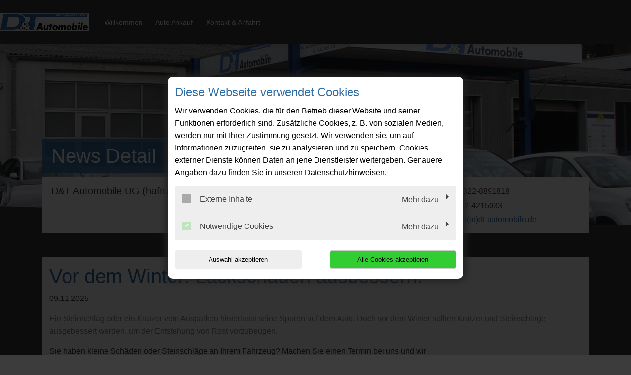

--- FILE ---
content_type: text/html; charset=utf-8
request_url: https://www.dt-automobile.de/news/vor-dem-winter-lackschaeden-ausbessern
body_size: 4604
content:
<!DOCTYPE html>
<html lang="de">
<head>

<meta charset="utf-8">
<!-- 
	This website is powered by TYPO3 - inspiring people to share!
	TYPO3 is a free open source Content Management Framework initially created by Kasper Skaarhoj and licensed under GNU/GPL.
	TYPO3 is copyright 1998-2026 of Kasper Skaarhoj. Extensions are copyright of their respective owners.
	Information and contribution at https://typo3.org/
-->




<meta http-equiv="x-ua-compatible" content="IE=edge,chrome=1">
<meta name="generator" content="TYPO3 CMS">
<meta name="description" content="D&amp;T Automobile UG (haftungsbeschränkt): News Detail">
<meta name="viewport" content="width=device-width, initial-scale=1">
<meta property="og:title" content="Vor dem Winter: Lackschäden ausbessern.">
<meta property="og:type" content="article">
<meta property="og:url" content="https://www.dt-automobile.de/news/vor-dem-winter-lackschaeden-ausbessern">
<meta property="og:image" content="https://www.dt-automobile.de/fileadmin/XMLReader/pics/5651237.jpg">
<meta property="og:image:width" content="400">
<meta property="og:image:height" content="400">
<meta property="og:description" content="Ein Steinschlag oder ein Kratzer vom Ausparken hinterlässt seine Spuren auf dem Auto. Doch vor dem Winter sollten Kratzer und Steinschläge ausgebessert werden, um der Entstehung von Rost vorzubeugen. ">
<meta name="twitter:card" content="summary">


<link rel="stylesheet" href="/typo3temp/assets/compressed/merged-cbbcb9ed3ee104f69523da16a423d61e-bacc19e1d980e50d5031567efa62584b.css?1768396853" media="all">
<link href="/_assets/f6ef6adaf5c92bf687a31a3adbcb0f7b/Css/news-basic.css?1715710092" rel="stylesheet" >






<title>News Detail | D&T Automobile UG (haftungsbeschränkt)</title><link rel="shortcut icon" href="/_assets/5b0e66ed408a33c093004b5f5080051e/Icons/favicon-car-default.ico" type="image/png" /><meta name="google-site-verification" content="E7601We-IX8g-0ctoNUykkdPu_RbAACqAjy2EeRIX_A"><script type="application/ld+json"> {"@context": "http://schema.org","@type": "AutomotiveBusiness","name": "","description": "D&T Automobile UG (haftungsbeschränkt): News Detail","url": "https://www.dt-automobile.de/","image": "https://www.dt-automobile.de//fileadmin/user_upload/dt-automobile.de/dt-automobile-autohandel-bordesholm-logo.jpg","address": {"@type": "PostalAddress","addressLocality": "Bordesholm","postalCode": "24582","streetAddress": "Neuer Haidkrug 4"},"telephone": "04322-8891818"}</script>
<link rel="canonical" href="https://www.dt-automobile.de/news/vor-dem-winter-lackschaeden-ausbessern"/>
</head>
<body class="page-layout-2">


	
	

	
			<!-- Layout-2 -->
			
    <header>
        

    <nav class="navbar navbar-expand-md navbar-light layout-2">
        <div class="navbar-header">
            
                <div class="contact-container d-block d-md-none">
                    
                    <a href="tel:043228891818">
                        <i class="fas fa-phone-alt"></i>
                    </a>
                </div>
            
            <div class="brand-container d-flex">
                <a href="/" title="Ihre Autowerkstatt in Bordesholm: ✓ Top-Service ✓ Inspektion ✓ Ölwechsel ✓ Reparaturen ✓ Reifenwechsel ➤ Termin vereinbaren!" >
                    <img src="/fileadmin/user_upload/dt-automobile.de/dt-automobile-autohandel-bordesholm-logo.jpg" width="300" height="57"   alt="D&amp;T Automobile UG (haftungsbeschränkt): Ihr Autohandel in Bordesholm" title="D&amp;T Automobile UG (haftungsbeschränkt): Ihr Autohandel in Bordesholm" >
                </a>
            </div>
            <button class="navbar-toggler" type="button" data-toggle="collapse" data-target="#navbarNavDropdown" aria-controls="navbarNavDropdown" aria-expanded="false" aria-label="Toggle navigation">
                <span class="icon-bar top-bar"></span>
                <span class="icon-bar middle-bar"></span>
                <span class="icon-bar bottom-bar"></span>
            </button>
        </div>
        <div class="collapse navbar-collapse navbar-collapse-2" id="navbarNavDropdown">
            <ul class="navbar-nav "><li class="nav-item"><a href="/">Willkommen</a></li><li class="nav-item"><a href="/fahrzeughandel/auto-ankauf">Auto Ankauf</a></li><li class="nav-item"><a href="/kontakt-anfahrt">Kontakt &amp; Anfahrt</a></li></ul>
        </div>
        
        <div class="nav-contact-person">
            <div class="icon-circle">
                <i class="fas fa-user"></i>
            </div>
            <div>
                
                    <a href="tel:043228891818">
                        04322-8891818
                    </a>
                
                
                    <p>
                        <a href="#" data-mailto-token="ocknvq,kphqBfv/cwvqoqdkng0fg" data-mailto-vector="2">info(at)dt-automobile.de</a>
                    </p>
                
            </div>
        </div>
    </nav>

    </header>

			
    <div class="jumbotron jumbotron-fluid">
        <div class="image-container image-container-layout2" style="background-image:url('/fileadmin/user_upload/dt-automobile.de/dt-automobile-start-neu5.jpg');">
            <div class="triangle-down-left"></div>
        </div>
        <div class="jumbotron-caption-wrapper">
            <div class="container">

                <div class="jumbotron-caption">
                    <svg xmlns="http://www.w3.org/2000/svg" xmlns:xlink="http://www.w3.org/1999/xlink" x="0px" y="0px"
                         viewBox="0 0 581.7 103.4" preserveAspectRatio="none">
                        <path id="jumbotronHeadlineBg" d="M0,0h581.7L548,103.4H0V0z" />
                    </svg>

                    <header>
                        <div class="h1">News Detail</div>
                    </header>
                </div>

                <div class="jumbotron-contact-wrapper">
                    <div class="jumbotron-company">
                        <div class="h2">
                            
                                D&T Automobile UG (haftungsbeschränkt)
                            
                        </div>
                    </div>
                    <div class="jumbotron-address">
                        
                            <i class="fas fa-map-marker-alt"></i>
                            
                                    <a title="Adresse anzeigen" target="_blank" href="https://goo.gl/maps/e4ajz3vsCaPKWWpH6">
                                        <p>Neuer Haidkrug 4</p><p>24582&nbsp;Bordesholm</p>
                                    </a>
                                
                        
                    </div>
                    <div class="jumbotron-contact">
                        <dl>
                            
                                <dt><i class="fas fa-phone-alt"></i></dt>
                                <dd>
                                    <div class="d-none d-sm-block">
                                        <p>04322-8891818</p>
                                    </div>
                                    <a class="d-block d-sm-none" href="tel:043228891818" title="Anrufen">
                                        04322-8891818
                                    </a>
                                </dd>
                            

                            
                                <dt><i class="fas fa-mobile-alt"></i></dt>
                                <dd>
                                    <div class="d-none d-sm-block">
                                        0172-4215033
                                    </div>
                                    <a class="d-block d-sm-none" href="tel:01724215033" title="Anrufen">
                                        0172-4215033
                                    </a>
                                </dd>
                            

                            

                            

                            
                                <dt><i class="fas fa-envelope"></i></dt>
                                <dd><a href="#" data-mailto-token="ocknvq,kphqBfv/cwvqoqdkng0fg" data-mailto-vector="2">info(at)dt-automobile.de</a></dd>
                            
                        </dl>
                    </div>
                </div>
            </div>
        </div>
    </div>



			<div class="pt-5 pb-5">
				<div class="d-md-none social-media-wrapper">
					

<ul class="social-media-collection">
    
            <li class="social-media-item anchor">
                <a class="scroll" href="#address"><i class="fas fa-map-marker-alt"></i></a>
            </li>
        
    
            <li class="social-media-item anchor">
                <a class="scroll" href="#openTime"><i class="far fa-clock"></i></a>
            </li>
        
    
    
    
    
    
    
    
    
    
</ul>

				</div>
				
        <div class="main-content main-content-layout-2 subpage">
            <div class="container">
                <div class="col-12 bg-main">
                    
                    
    

            <div id="c182670" class="frame frame-default frame-type-news_newsdetail frame-layout-0">
                
                
                    



                
                
                    



                
                

	
	


	


<div class="news news-single">
	<div class="article" itemscope="itemscope" itemtype="http://schema.org/Article">
		
	
			
			


			<!-- headline -->
			<div class="row">
				<div class="col-12">
					<h1 itemprop="headline">Vor dem Winter: Lackschäden ausbessern.</h1>
				</div>
			</div>

			<!-- date -->
			<div class="row">
				<div class="col-12 mb-3">
					<span class="news-list-date">
						<time itemprop="datePublished" datetime="2025-11-09">
							09.11.2025
						</time>
					</span>
				</div>
			</div>

			<!-- teaser -->
			
				<div class="row">
					<div class="col-12 font-weight-bold">
						<div class="teaser-text" itemprop="description">
							<p>Ein Steinschlag oder ein Kratzer vom Ausparken hinterlässt seine Spuren auf dem Auto. Doch vor dem Winter sollten Kratzer und Steinschläge ausgebessert werden, um der Entstehung von Rost vorzubeugen. </p>
						</div>
					</div>
				</div>
			

			<!-- main part -->
			<div class="row">
				<!-- main text -->
				<div class="col-12 col-md-9" itemprop="articleBody">
					<p>Sie haben kleine Schäden oder Steinschläge an Ihrem Fahrzeug? Machen Sie einen Termin bei uns und wir beraten Sie, wie der Schaden behoben werden kann. Oft reicht schon eine kostengünstige Lackreparatur aus.</p>
				</div>

				<!-- news image -->
				<div class="col-12 col-md-3 text-center">
					
						

	<!-- media files -->
	
		
			



		
				

				<a href="/fileadmin/_processed_/0/2/csm_5651237_77fcf7d3e3.jpg" data-toggle="lightbox" data-gallery="gallery-newsMediaElement">
					<img itemprop="image" class="img-fluid" title="Vor dem Winter: Lackschäden ausbessern." alt="Vor dem Winter: Lackschäden ausbessern." src="/fileadmin/XMLReader/pics/5651237.jpg" width="400" height="400" />
				</a>
			
	




		
		
		
		
	


					
				</div>
			</div>

			<!-- Link Back -->
			
				<div class="row">
					<div class="col-12">
						<a href="/">
							Zurück
						</a>
					</div>
				</div>
			


			<div class="newsFooter">
				<p>

					
				</p>
			</div>


			


			
				
				
			

			<!-- related things -->
			<div class="news-related-wrap">
				

				

				

				
			</div>
		

	</div>
</div>



                
                    



                
                
                    



                
            </div>

        


                </div>
            </div>
        </div>
    
			</div>
			
    <footer>
        <div class="triangle-down-left"></div>
        <div class="container">
            <div class="mainfooter">
                <div class="mainfooter-caption">
                    
                    
                </div>

                

<ul class="social-media-collection">
    
            <li class="social-media-item anchor">
                <a class="scroll" href="#address"><i class="fas fa-map-marker-alt"></i></a>
            </li>
        
    
            <li class="social-media-item anchor">
                <a class="scroll" href="#openTime"><i class="far fa-clock"></i></a>
            </li>
        
    
    
    
    
    
    
    
    
    
</ul>

            </div>
            <div class="subfooter">
                <p>&copy; 2026 - D&T Automobile UG (haftungsbeschränkt) Alle Rechte vorbehalten</p>
                <div>
                    <a href="/kontakt-anfahrt">Kontakt</a>&nbsp;&#124;&nbsp;<a href="/impressum">Impressum</a>&nbsp;&#124;&nbsp;<a href="/datenschutz">Datenschutz</a>
                </div>
            </div>
        </div>
    </footer>

<script src="/typo3temp/assets/compressed/merged-22c60b42f23cbaf3f253eb37cf980d62-f41a672336b967630c2e622ed520123c.js?1768311690"></script>
<script async="async" src="/typo3temp/assets/js/59cb7c5e3fccb968fb36c2e97ef8bf95.js?1768311684"></script>

<style>.contact-container .fas,.panel-default .panel-heading .panel-title, .page-layout-0 h1, .page-layout-1 h1, .page-layout-0 h2, .page-layout-1 h2, .page-layout-0 h3, .page-layout-1 h3, .sidebar.sidebar-layout-1 .panel-body h4,.main header h1,.main header h2,.main header h3,.panel-default dl dt,.media.news .media-heading, .main-content.main-content-layout-1 ul li:before,.modal-body-layout-2 form a,form .modal-body-layout-2 a:hover,form .modal-body-layout-2 a:visited{color:#2f6da5}.sidebar .st1{fill:#2f6da5}.sidebar-image.hu svg{border-color:#2f6da5}.opentimes-layout-2 .panel-default .panel-heading .panel-title{color:#2f6da5!important}.opentimes-layout-2 .st0{fill:#fff;}.opentimes-layout-2 .st1{fill:#2f6da5;}#dv-t3-consent-management-modal h3{color:#2f6da5!important ;}.sidebar-image.hu span{background-color:#2f6da5}.offer h2,.offer h3{color:#2f6da5!important}.panel-default .panel-heading .panel-title,.panel-default .panel-heading,.offer,.media.news .media-object{border-color:#2f6da5}a,.showAll{color:#2f6da5}a:hover,a:focus,.showAll:hover{color:#2f6da5}.btn-primary{background-color:#2f6da5}.btn-primary:hover, .btn-primary:active, .btn-primary:not(:disabled):not(.disabled):active, .btn-primary:focus{background-color:#2f6da5}footer,footer header,.navbar,.nav-contact-person,.jumbotron,.news-list-layout-2 .news,.modal-header-layout-2{background-color:#2f6da5}.jumbotron svg #jumbotronLinearGradient stop{stop-color:#2f6da5}.jumbotron svg #jumbotronHeadlineBg{fill:#2f6da5}footer .triangle-down-left{border-left-color:#2f6da5}header .caption{background-color:rgba(47,109,165,0.85)}header .image-container .caption-angle {border-bottom-color:rgba(47,109,165,0.85)}header h1,header h2,header h3,header p,header .caption,.btn-ghost,.btn-ghost:hover,.btn-ghost:focus,footer,footer a,footer h2,.sidebar .btn-primary,.main .btn-primary{color:#fff}.main-content-layout-1 header h1, .main-content-layout-1 header h2{color:#2f6da5}.btn-ghost, .btn-ghost:hover,.btn-ghost:focus{border-color:#fff}@media (max-width: 991px) {.sidebar,.sidebar a,.sidebar .fa,.sidebar dt,.sidebar .panel-default .panel-heading .panel-title{background-color:#2f6da5}.sidebar.sidebar-layout-1 a, .sidebar.sidebar-layout-1 .panel-default .panel-heading .panel-title{color:#2f6da5}.sidebar,.sidebar a,.sidebar .fa,.sidebar .btn-primary,.main .btn-primary,.sidebar dt,.sidebar .panel-default .panel-heading .panel-title,.sidebar .panel-default dl dt{color:#fff;}.sidebar .modal-dialog a{color:#2f6da5}.sidebar .panel-default .panel-heading .panel-title,.sidebar .panel-default .panel-heading,.sidebar .btn {border-color:#fff}}@media only screen and (min-width: 769px) and (max-width: 991px) {.nav-subpage .navbar-nav{background:#2f6da5}}@media (max-width: 991px) {.sidebar .st1{fill:#2f6da5;}.st0 {fill:#fff;}.sidebar-image.hu svg{border-color:#fff;}}@media (min-width: 768px) {.navbar .navbar-nav > li > a, .navbar .navbar-nav > li > span:first-child{color:#fff;}}@media (max-width: 767px) {.navbar, .navbar.layout-0, .nav-contact-person,.image-container-layout-2 h1::after,.image-container-layout-2 h1::before{background-color:#fff}.navbar .navbar-toggler .icon-bar {background-color:#ffffff}.contact-container .fas, .navbar .navbar-toggler .icon-bar{color:#ffffff}.navbar.navbar-expand-md .navbar-collapse{background-color:#FFFFFF;}#2f6da5}}.page-layout-2 h1, .page-layout-2 h2, .page-layout-2 h3, .page-layout-2 h4, .page-layout-2 h5, .page-layout-2 h6 {color:#ffffff !important;}.page-layout-2 .bg-main h1, .page-layout-2 .bg-main h2, .page-layout-2 .bg-main h3, .page-layout-2 .bg-main h4, .page-layout-2 .bg-main h5, .page-layout-2 .bg-main h6 {color:#2f6da5 !important;}.page-layout-2 .bg-main .offer h2, .page-layout-2 .bg-main .offer h3 {color: #ffffff !important;}</style>
<div id="dv_t3_consent_management_loader" data-pid="111017" data-lang="0-de" data-rootline="{&quot;1&quot;:{&quot;uid&quot;:111034},&quot;0&quot;:{&quot;uid&quot;:111017}}"></div>
<script type="text/javascript"
        src="/_assets/0142376c0d68b0dbc5783aa8e5a5cb77/JavaScript/loadModalContent.js?1726070834">
</script>
</body>
</html>